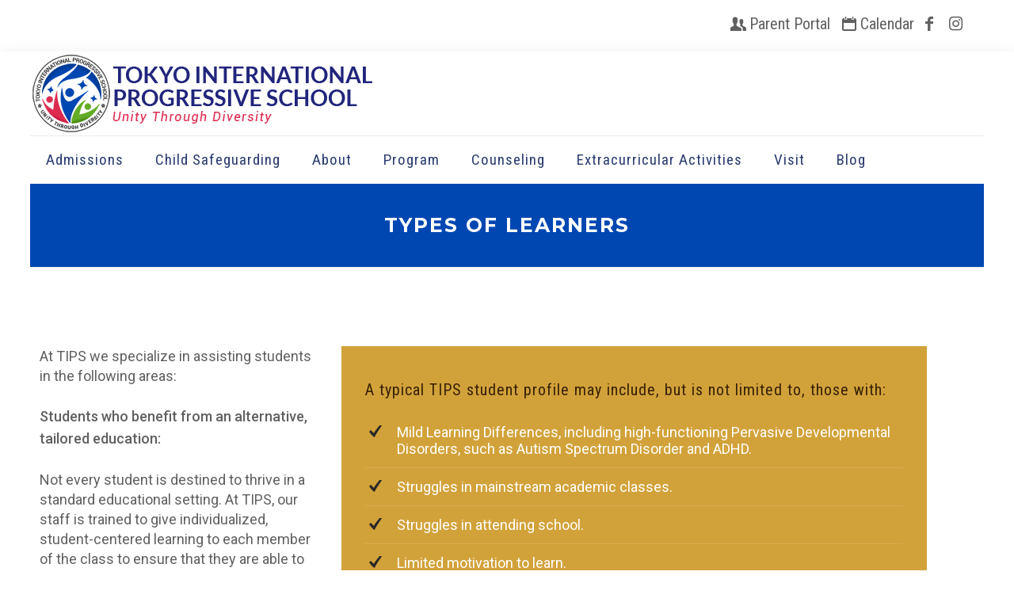

--- FILE ---
content_type: text/css
request_url: https://www.tokyoips.com/wp-content/themes/betheme-child/style.css?ver=20.8.9
body_size: 241
content:
/*
Theme Name: 	Betheme Child
Theme URI: 		http://themes.muffingroup.com/betheme
Author: 		Muffin group
Author URI: 	http://muffingroup.com
Description:	Child Theme for Betheme - Premium WordPress Theme
Template:		betheme
Version: 		1.6.1.1
*/

/* Theme customization starts here
-------------------------------------------------------------- */
/*.tp-caption.static-headlines{  max-width: 1200px !important; width: 100%; }*/
body{ font-size: 18px !important; }
p{ margin-bottom: 25px; }
#Top_bar .menu > li#menu-item-2269{ display: none !important; }

@media only screen and (max-width: 767px){
	body{ font-size: 16px !important; line-height: 25px !important; }
	.mobile-header-mini.logo-overflow #Top_bar #logo img.logo-mobile {
	    max-height: 60px !important;
	}
	.two-third.mcb-wrap{
	    padding-left: 0px!important;
	    padding-right: 0px!important;
	}

	.section_wrapper{
		padding-left: 15px!important;
	    padding-right: 15px!important;
	}
	/*.static-headlines{ padding-left: 10px !important; padding-right: 10px !important; }*/
	#Top_bar .menu > li#menu-item-2269{ display: block !important; }
	#toptop #parentonly{ display: none; }
	#toptop{ text-align: center !important; padding-right: 0 !important; }
}

@media only screen and (min-width: 1024px){
	.two-third.mcb-wrap {
	    padding-right: 50px !important; 
	}
}
